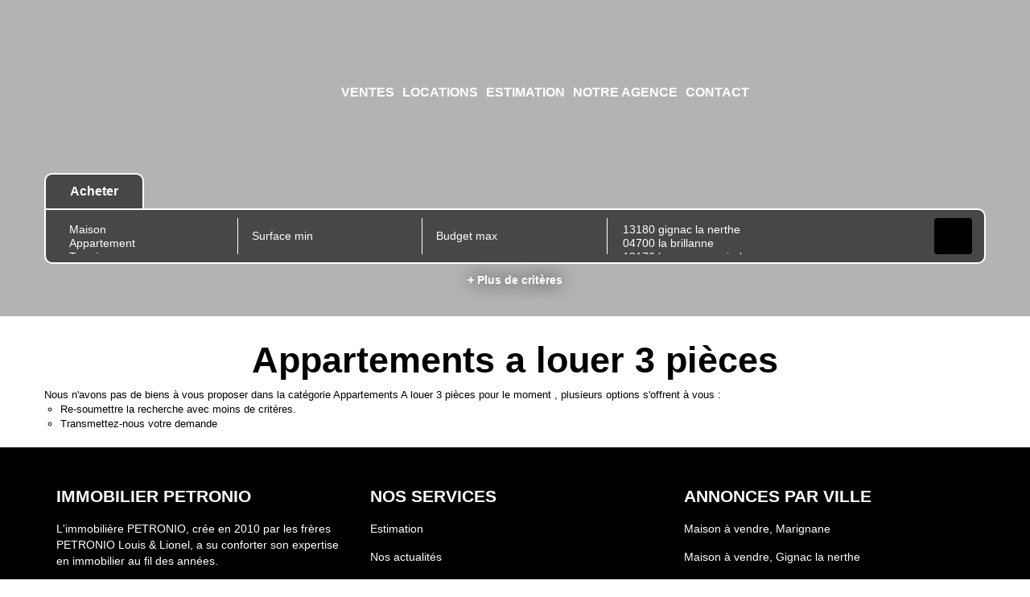

--- FILE ---
content_type: text/html; charset=UTF-8
request_url: https://www.immobilierpetronio.com/type_bien/3-32-36/3-pieces.html
body_size: 2337
content:
<!DOCTYPE html>
<html lang="en">
<head>
    <meta charset="utf-8">
    <meta name="viewport" content="width=device-width, initial-scale=1">
    <title></title>
    <style>
        body {
            font-family: "Arial";
        }
    </style>
    <script type="text/javascript">
    window.awsWafCookieDomainList = [];
    window.gokuProps = {
"key":"AQIDAHjcYu/GjX+QlghicBgQ/[base64]",
          "iv":"CgAH2CLd4gAABXFr",
          "context":"nJSToPR1q5Hk6f3RXh/evts4jNsyEpn01oCLhhSur4Z/X3RBLkltXJfUNjfl9goQX/ivZONsyjzeW93QZD/3NeP/08Cro7dkF/xuXDrkn8nEI1H6pUPMG4uh7aKZF6K6IXbieFe8UHkUhu/KxCZblPSHwF5g0X8Tg/BrGV+LyT4uyTV9em7uife81/NcMxL6DSqVnBti4090kdLh3Tj/a2m9eM5XzLpOgbKxsdG3qC4mK39Adb5jK2cJG77gqs8PdMTtsPGye/+GuXVABj05oPo0CNbmSQ1CWgD4uN98v8MSXR5hZU2h/GYXVy45rP+y05oxe8TDofzbJ9/AmUT8SfgeuNScEHXaXKhTWDKdEQ4XJ34ynHNhNpqKvy30m0YOKGDibPcw+iCCBQsVkxod/qwIn1WNBnE8UEeqA/f2XXShQo7kv7DL9tRpeGF1VMU+40A0vbZ2j/Te4JaIT/EDXtHjl/WqsCjZvLj1AKupsdbCocwGbx91LO9gy5XqdUQ4mc/ikfscl3lSDQLnjP1HhS5/d/gw7ACqaZV6EAc3cd3WTsvt37+La3Kix4NyvAPwZ+tjZM01BrgC6QDPVtokFnweMTwZU/bLzCmjHFYkowxiAYpBdVvau5/AOqe/kZb7lLO91cFnhI2jwYnLMTqkvJlroAEVRlz67ofXiH5dLM6h4c4fFgRw81cj868Tfx5uieCPrFPUZ/TJb9n/GPZ4qh6J6HWz4UJGv2qXGtevgFApDxDKPjhXPECAH+efst+zB727V8OiFbX1PCyda+/DnrIQmzZFA8BDGEYn+qwyCm0="
};
    </script>
    <script src="https://7813e45193b3.47e58bb0.eu-west-3.token.awswaf.com/7813e45193b3/28fa1170bc90/1cc501575660/challenge.js"></script>
</head>
<body>
    <div id="challenge-container"></div>
    <script type="text/javascript">
        AwsWafIntegration.saveReferrer();
        AwsWafIntegration.checkForceRefresh().then((forceRefresh) => {
            if (forceRefresh) {
                AwsWafIntegration.forceRefreshToken().then(() => {
                    window.location.reload(true);
                });
            } else {
                AwsWafIntegration.getToken().then(() => {
                    window.location.reload(true);
                });
            }
        });
    </script>
    <noscript>
        <h1>JavaScript is disabled</h1>
        In order to continue, we need to verify that you're not a robot.
        This requires JavaScript. Enable JavaScript and then reload the page.
    </noscript>
</body>
</html>